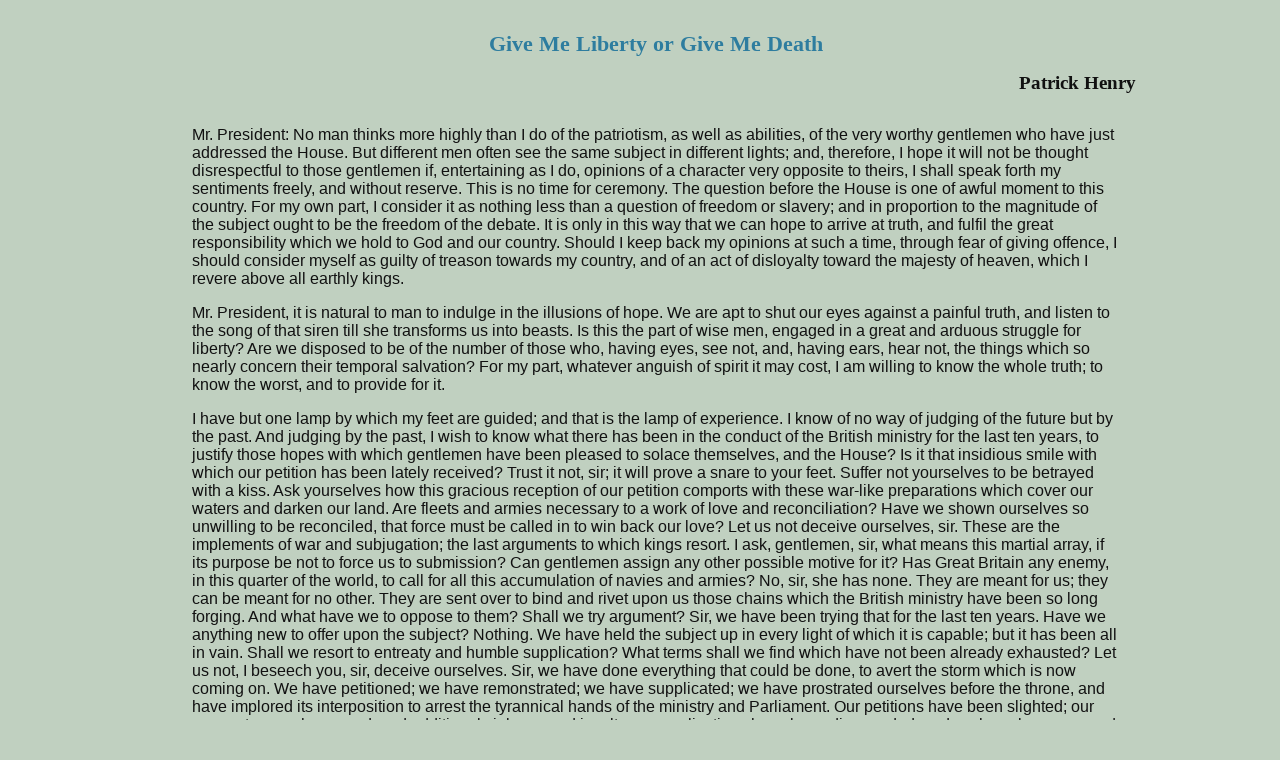

--- FILE ---
content_type: application/xhtml+xml; charset=iso-8859-1
request_url: http://www.davidpbrown.co.uk/nota-bene/patrick-henry.html
body_size: 3654
content:
<?xml version="1.0" encoding="iso-8859-1"?>
<!DOCTYPE html PUBLIC "-//W3C//DTD XHTML 1.1//EN" "http://www.w3.org/TR/xhtml11/DTD/xhtml11.dtd">
<?xml-stylesheet type="text/css" media="screen, projection" href="../scripts/screen-new-x.css" title="screen"?><?xml-stylesheet type="text/css" media="print, embossed" href="../scripts/print.css" title="print"?><?xml-stylesheet type="text/css" media="aural" href="../scripts/speech.css" title="speech"?><?xml-stylesheet type="text/css" media="handheld, tty, braille" href="../scripts/simple.css" title="simple"?><?xml-stylesheet type="text/css" media="tv" href="../scripts/tv.css" title="tv"?><html xmlns="http://www.w3.org/1999/xhtml" xml:lang="en-gb">
<head>
<meta name="date" content="31 August 2011" />
<meta name="robots" content="index, follow" />
<title>Nota Bene - Patrick Henry - Give Me Liberty or Give Me Death - No man thinks more highly than I do of the patriotism</title>
<meta name="description" content="Nota Bene - Patrick Henry - Give Me Liberty or Give Me Death - No man thinks more highly than I do of the patriotism" />
<meta name="author" content="David P Brown" />
<link rel="Home" href="../" />
<link rel="Contents" href="../babel/" />
<link rel="Index" href="../help/site-map.html" />
<link rel="shortcut icon" href="/favicon.ico" type="image/x-icon" />
 
</head>
<body>

<div id="container">
<div id="content">
<div id="head">
<h1 class="title">Give Me Liberty or Give Me Death</h1>
<h2 class="author">Patrick Henry</h2>
</div>
<div id="body">
<p>Mr. President: No man thinks more highly than I do of the patriotism, as well as abilities, of the very worthy gentlemen who have just addressed the House. But different men often see the same subject in different lights; and, therefore, I hope it will not be thought disrespectful to those gentlemen if, entertaining as I do, opinions of a character very opposite to theirs, I shall speak forth my sentiments freely, and without reserve. This is no time for ceremony. The question before the House is one of awful moment to this country. For my own part, I consider it as nothing less than a question of freedom or slavery; and in proportion to the magnitude of the subject ought to be the freedom of the debate. It is only in this way that we can hope to arrive at truth, and fulfil the great responsibility which we hold to God and our country. Should I keep back my opinions at such a time, through fear of giving offence, I should consider myself as guilty of treason towards my country, and of an act of disloyalty toward the majesty of heaven, which I revere above all earthly kings.</p>
<p>Mr. President, it is natural to man to indulge in the illusions of hope. We are apt to shut our eyes against a painful truth, and listen to the song of that siren till she transforms us into beasts. Is this the part of wise men, engaged in a great and arduous struggle for liberty? Are we disposed to be of the number of those who, having eyes, see not, and, having ears, hear not, the things which so nearly concern their temporal salvation? For my part, whatever anguish of spirit it may cost, I am willing to know the whole truth; to know the worst, and to provide for it.</p>
<p>I have but one lamp by which my feet are guided; and that is the lamp of experience. I know of no way of judging of the future but by the past. And judging by the past, I wish to know what there has been in the conduct of the British ministry for the last ten years, to justify those hopes with which gentlemen have been pleased to solace themselves, and the House? Is it that insidious smile with which our petition has been lately received? Trust it not, sir; it will prove a snare to your feet. Suffer not yourselves to be betrayed with a kiss. Ask yourselves how this gracious reception of our petition comports with these war-like preparations which cover our waters and darken our land. Are fleets and armies necessary to a work of love and reconciliation? Have we shown ourselves so unwilling to be reconciled, that force must be called in to win back our love? Let us not deceive ourselves, sir. These are the implements of war and subjugation; the last arguments to which kings resort. I ask, gentlemen, sir, what means this martial array, if its purpose be not to force us to submission? Can gentlemen assign any other possible motive for it? Has Great Britain any enemy, in this quarter of the world, to call for all this accumulation of navies and armies? No, sir, she has none. They are meant for us; they can be meant for no other. They are sent over to bind and rivet upon us those chains which the British ministry have been so long forging. And what have we to oppose to them? Shall we try argument? Sir, we have been trying that for the last ten years. Have we anything new to offer upon the subject? Nothing. We have held the subject up in every light of which it is capable; but it has been all in vain. Shall we resort to entreaty and humble supplication? What terms shall we find which have not been already exhausted? Let us not, I beseech you, sir, deceive ourselves. Sir, we have done everything that could be done, to avert the storm which is now coming on. We have petitioned; we have remonstrated; we have supplicated; we have prostrated ourselves before the throne, and have implored its interposition to arrest the tyrannical hands of the ministry and Parliament. Our petitions have been slighted; our remonstrances have produced additional violence and insult; our supplications have been disregarded; and we have been spurned, with contempt, from the foot of the throne. In vain, after these things, may we indulge the fond hope of peace and reconciliation. There is no longer any room for hope. If we wish to be free - if we mean to preserve inviolate those inestimable privileges for which we have been so long contending - if we mean not basely to abandon the noble struggle in which we have been so long engaged, and which we have pledged ourselves never to abandon until the glorious object of our contest shall be obtained, we must fight! I repeat it, sir, we must fight! An appeal to arms and to the God of Hosts is all that is left us!</p>
<p>They tell us, sir, that we are weak; unable to cope with so formidable an adversary. But when shall we be stronger? Will it be the next week, or the next year? Will it be when we are totally disarmed, and when a British guard shall be stationed in every house? Shall we gather strength by irresolution and inaction? Shall we acquire the means of effectual resistance, by lying supinely on our backs, and hugging the delusive phantom of hope, until our enemies shall have bound us hand and foot? Sir, we are not weak if we make a proper use of those means which the God of nature hath placed in our power. Three millions of people, armed in the holy cause of liberty, and in such a country as that which we possess, are invincible by any force which our enemy can send against us. Besides, sir, we shall not fight our battles alone. There is a just God who presides over the destinies of nations; and who will raise up friends to fight our battles for us. The battle, sir, is not to the strong alone; it is to the vigilant, the active, the brave. Besides, sir, we have no election. If we were base enough to desire it, it is now too late to retire from the contest. There is no retreat but in submission and slavery! Our chains are forged! Their clanking may be heard on the plains of Boston! The war is inevitable - and let it come! I repeat it, sir, let it come.</p>
<p>It is in vain, sir, to extenuate the matter. Gentlemen may cry, Peace, Peace but there is no peace. The war is actually begun! The next gale that sweeps from the north will bring to our ears the clash of resounding arms! Our brethren are already in the field! Why stand we here idle? What is it that gentlemen wish? What would they have? Is life so dear, or peace so sweet, as to be purchased at the price of chains and slavery? Forbid it, Almighty God! I know not what course others may take; but as for me, give me liberty or give me death!</p>
</div>
</div>
<hr />
</div>

<div id="home-page">
<h1><a href="http://www.davidpbrown.co.uk/">www.davidpbrown.co.uk</a></h1>
</div>
<div id="decoration-footer"></div>
<div id="decoration-1"></div>
<div id="decoration-2"></div>
<div id="decoration-3"></div>

<div id="site-footer"></div>
 

</body>
</html>

--- FILE ---
content_type: text/css
request_url: http://www.davidpbrown.co.uk/scripts/screen-new-x.css
body_size: 2514
content:
html, body, pre  {margin:0px; padding:0px; background:#C0D0C0; color:#111; font-family:Angelina, Verdana, Arial, Helvetica, sans-serif, "MS sans serif"; font-size:100%;}

h1, h2, h3, h4, h5 {	font-family:  "Palatino Linotype", Palatino, "New Century Schoolbook", "Bitstream Vera Serif", Utopia, Georgia, "Times New Roman", times, serif;}
h1 {color: #2E7D9F; text-align:center; margin-top:15px; margin-bottom:15px; font-size:1.4em;}
h2 {color: #2E7D9F; text-align:right; margin-top:5px; margin-bottom:5px; font-size:1.2em;}
h3 {text-align:center; margin-top:5px; margin-bottom:5px; font-size:1.1em;}
h4 {text-align:center; margin-top:5px; margin-bottom:5px;}

#navigation h3 a:visited {color: #000;}
a {text-decoration: underline; color: #1B5897; background:transparent;}
a:visited {color:#606; background:transparent;}
a:hover {text-decoration: underline; color: #3B91EA; background: transparent;}
a:active {text-decoration: underline; color: #1B5897; background: transparent;}
a img {border:0px}

acronym {border-bottom:thin dashed; font-style :normal;}
dl {margin:0px 0px 0px 1em;}
dt {margin-top:1ex;}

th {text-align:left;}

form {margin:0px;}
fieldset {margin:0px; border:0px solid; border-color:transparent;}
label {text-align:left;}
input, textarea {background-color:#eee; color: #333; border-color:#999 #DDD #DDD #999; border-width:1px; border-style:solid; font-family:Verdana, Tahoma, Arial, Helvetica, sans-serif, "MS sans serif"; font-size:100%; padding-left:0.5ex; padding-right:0.5ex; margin-bottom:7px;}

.button-search {border-color: #999 #EEE #EEE #999; border-width: 1px; border-style: solid; background-color: #ccf; color: #000; font-family:Verdana, Tahoma, Arial, Helvetica, sans-serif; cursor: pointer;}

/* -- containers -- */
#bubble {width:75%; margin:0px auto; padding:10px; text-align:center; border-bottom:1px dashed;}
#fish-bowl {margin:0px auto; padding:5px; text-align:center;}
#babel-fish {margin:0px auto; text-align:center;}
#babel-fish #col-1-3 {width:33%; position:absolute; top:0%; left:34%;}
#babel-fish #col-2-3 {width:34%; position:absolute; top:0%; left:0%;}
#babel-fish #col-3-3 {width:33%; position:absolute; top:0%; left:67%;}
#babel-fish ul {margin-top:1em}
#babel-fish-tail ul {margin-top:1em}
#babel-fish-tail {margin:25px auto; text-align:center; position:absolute; top:33em; left:0%; width:100%; border-top:1px dashed;}
#babel-fish-tail ul {margin-top:1em;}
#babel-fish-tail #col-1-3 {width:33%; margin-top:10px; position:absolute; top:0%; left:0%;}
#babel-fish-tail #col-2-3 {width:34%; margin-top:10px; position:absolute; top:0%; left:34%;}
#babel-fish-tail #col-3-3 {width:33%; margin-top:10px; position:absolute; top:0%; left:67%;}
#babel-fish-footer {position:absolute; top:66em; left:0%; width:100%; height:7em;}
#container {width:100%; margin:0% 3% 3% 0%; text-align:left; border-bottom:1px dashed; }
#columns {width:auto; margin-top:4ex; margin-bottom:4ex;}
#columns .footer {text-align:center;}
#col-1-2 {width:50%; float:left;}
#col-2-2 {width:50%; float:left;}
#col-1-3 {width:32%; float:left;}
#col-2-3 {width:33%; float:left;}
#col-3-3 {width:32%; float:left;}
#error {width:75%; margin:5% auto; padding:5px; text-align:left;}
#thumbnail-wrap {width:450px; text-align: center; margin: 2em auto 2em auto; float:left; clear:both;}

/* -- headers -- */
#header {width:545px; height:175px; margin:10px auto 20px auto; text-align:center;}
#header #text h2 {text-align:center; font-size:1.3em;}
#header #links a {text-decoration:underline;}
#header #banner {width:360px; height:60px; margin:0px auto; text-align:center; float:left;  background:url(new/banner.gif) no-repeat center;   }
#header #banner h1 {display:none;}
#header #text {width:360px; height:40px; margin:0px auto; float:left; font-weight:bold;}
#header #links {width:360px; height:30px; margin:0px auto; float:left;}
#header #picture {width:154px; height:196px; margin:0px; text-align:center; float:right;  background-image:url(new/david-p-brown.png);}

/* -- content -- */
#bubble #content {margin:0px auto; text-align:center; padding:1em 0px 1em 1em;}
#bubble #enter {width:20%; float:right;}
#bubble #enter h2 {text-align:left; font-size:150%;}
#bubble #related-links {width:30%; float:left; text-align:center; font-size:90%;}
#babel-fish h1 {margin:2ex;}
#babel-fish-footer ul {margin-bottom:3em;}
#content {margin:0px auto; text-align:left; padding:1em 0px 1em 2em; width:75%;}
#content p {margin:1em; padding:0px;}
#content p a {text-decoration:underline;}
#content #head {margin-bottom:2em;}
#content #head .author {color: #111; margin:0em;}
#content #head .source {color: #333; margin:0em; text-align:right; font-size:.95em;}
#content #head .note {color: #333; margin:0em; text-align:right; font-size:.9em;}
#content #head .copyright-contact {color: #333; margin:0em; text-align:right; font-size:.95em;}
#content #body p.quote {margin-top:3em;}
#content #body p.composer {margin-bottom:0px;}
#content #body p.artist {margin-bottom:0px;}
#content .alt-version {text-align:center; font-size:.95em;}
#thumbnail-wrap ul li {list-style: none; float: left; margin:1ex;}
#form-feedback {height:40em; float:left; width:60%;}
#site-map h2 {text-align:left; margin-top:0px; margin-bottom:0px;}
#error h1 {margin-bottom:3em;}
#error h3 {margin-top:2ex;}
#error .link-stop {display:inline; padding-left:1ex; padding-right:1ex;}

.new-section {margin-top:5ex;}
.natural-space {padding-top:7em;}
.large-natural-space {padding-top:25em;}
.radio {vertical-align:middle;}
.button {text-align:center; border-color:#EEE #999 #999 #EEE; border-width:2px; border-style:solid; background-color:#ccc; color:#000; display:block; margin-left:auto; margin-right:auto; padding-left:0.5ex; padding-right:0.5ex;}
.underscore {text-decoration:underline;}
.left {text-align:left;}
.centre {text-align:center;}
.reference {font-size:.8em;}
.fill-space {margin-top:2ex;}
.comment {text-align:left}
.hello {margin-top:10px; margin-bottom:0px;}
.welcome {margin-top:0px; margin-bottom:0px;}
.field {font-variant: small-caps; }
.video {padding-right:15px; background: url(../graphics/icons/film.jpg) no-repeat right;}

/* -- List items -- */
ul {list-style:none; margin:0px 0px 0px 1em; padding:0px;}
ol {margin-top:0px;}
li {margin:2px 0px 0px 0px; padding:0px;}

ul.expand li {margin-top:2em;}
ul.expand li ul {margin-top:1ex;}
ul.expand li ul li {margin-top:1ex;}
ul.expand li ol {margin-top:1ex;}
ul.expand li ol li {margin-top:1ex;}
ul.quotes {width:90%; margin-top:1em; margin-bottom:1em;}
ul.quotes li {margin-top:3em;}
ul.twisters {width:90%; margin-top:1em; margin-bottom:1em;}
ul.twisters li {margin-top:2em;}
ul.site-map {list-style:none; margin:0px 0px 3ex 0px; padding-left:10px;}
ul.bookmark {list-style:none; margin:0px 0px 3ex 0px; padding-left:0px;}
ul.music ul {text-indent:2ex; margin:0px;}
ul.music li {margin-bottom:2em;}
ul.music ul li {margin-bottom:0px;}
ul.music ul ul {text-indent:4ex;}
ul.music ul ul li {margin-bottom:0px;}
ul.music li.players {text-indent:6ex; font-size :small;}
ul.art li {margin-bottom:3ex;}
ul.art ul li {margin-bottom:0px;}

/* -- detail following content -- */
#left-of-signature {width:50%; float:left;}
#signature {width:263px; height:91px; float:right; margin:0px 10px 0px 10px; background:url(new/signiture.gif) no-repeat;}
#stylesheets {width:auto; float:left; margin-left:2em; font-size:90%}
#stylesheets ul {width:16em; margin:1em 0px 0px 2em; padding:0px;}
#stylesheets li {list-style:none; padding-left:17px; float:left; text-align:left;  width:3.5em;  background:url(../graphics/icons/css.gif) no-repeat left; }

/* -- footers -- */
#footer {width:auto; margin-left:32%; text-align:center; padding:5px;}
#site-detail {width:auto; margin:9em auto 0px auto; text-align:center; padding:5px;}
#helpful-links ul {margin:0px;}
#helpful-links li {display:inline; margin-left:1ex; margin-right:1ex;}
#legal-links ul {margin:0px;}
#legal-links li {display:inline; margin-left:1ex; margin-right:1ex;}
#home-page {font-size:120%; margin-bottom:2em;}

/* -- navigation -- */
#navigation { width:27%; border-right:1px solid #333; margin:0px 0px 0px 0px; padding: 20px 1% 1% 1%; position:absolute; left:0px; top:0px; text-align:left;}
#search {text-align:center; margin-top:2ex;}
#menu ul {margin-top:2em; margin-bottom:2em;}
.menu-spacer {margin-top:1.5ex;}
#join-me-online {width:200px; height:211px; margin:20px 0px 0px 1em; padding:0px 20px 0px 20px; text-align:left; float:left;  background-image:url(new/postit.png); font-family:Georgia; font-style:italic;}
#join-me-online ul {margin:5px;}
#bitcoins {width:200px; height:60px; margin:20px 0px 0px 1em; padding:0px 20px 0px 20px; text-align:left; float:left;}

/* -- display:none -- */
#container hr {display:none;}
#fish-bowl hr {display:none;}
#site-title {display:none;}
#site-footer {display:none;}
#site-map hr {display:none;}
#signature p {display:none;}
#menu {display:none;}
#not-avaliable {display:none;}
#may-not-be-visible {display:none;}
#decoration-1 {display:none;}
#decoration-2 {display:none;}
#decoration-3 {display:none;}
.link-stop {display:none;}

/* -- hover:tranforms -- */
#bitcoins img:hover{transition:transform 0.3s ease 0s;transform:rotate(-15deg) scale(1.5);-webkit-transform:rotate(-15deg) scale(1.5);-ms-transform:rotate(-15deg) scale(1.5);

/* -- adsense -- */
#adsense {display:none;}
#adsense-ie {display:none;}
/* -------- */


--- FILE ---
content_type: text/css
request_url: http://www.davidpbrown.co.uk/scripts/print.css
body_size: 637
content:
html, body {margin:0px; padding:0px; background:#fff; color:#000; font-family: "Times New Roman", Times, Garamond, Palatino, serif; font-size:100%;}

h1 {text-align:center; font-size:1.3em;}
h2 {text-align:right; font-size:1.0em;}
h3 {text-align:center; font-size:1.0em;}
h4 {text-align:left;}

a {text-decoration:none; color:#000; background:transparent;}
a img {border:0px}

/* -- containers -- */
#thumbnail-wrap {width:450px; text-align: center; margin: 2em auto 2em auto; float:left; clear:both;}

/* -- content -- */
#content {margin:0px auto; text-align:left; padding:1em 0px 1em 2em; width:75%;}
#thumbnail-wrap ul li {list-style: none; float:left; margin:1ex;}
#container #feedback hr {display:block;}

/* -- footers -- */
#home-page {font-size:120%;}

/* -- display:none -- */
form {display:none;}
#bubble {display:none;}
#fish-bowl {display:none;}
#header {display:none;}
#helpful-links {display:none;}
#legal-links {display:none;}
#menu {display:none;}
#exit {display:none;}
#exit-2 {display:none;}
#search {display:none;}
#fish-bowl hr {display:none;}
#site-map hr {display:none;}
#left-of-signature {display:none;}
#signature {display:none;}
#stylesheets {display:none;}
#not-avaliable {display:none;}
#may-not-be-visible {display:none;}
#decoration-1 {display:none;}
#decoration-2 {display:none;}
#decoration-3 {display:none;}
#join-me-online {display:none;}
#bitcoins {display:none;}
.link-stop {display:none;}
.introduction {display:none;}
.description {display:none;}
.feedback {display:none;}
.thankyou {display:none;}
.hope {display:none;}
.feedback-hope {display:none;}
.feedback-previous {display:none;}
.justify {display:none;}

/* -- adsense -- */
#adsense {display:none;}
#adsense-ie {display:none;}



--- FILE ---
content_type: text/css
request_url: http://www.davidpbrown.co.uk/scripts/speech.css
body_size: 60
content:
html, body {voice-family:male; richness:80; speak:normal;}


--- FILE ---
content_type: text/css
request_url: http://www.davidpbrown.co.uk/scripts/simple.css
body_size: 64
content:
#stylesheets {display:none;}
#adsense {display:none;}
#adsense-ie {display:none;}
